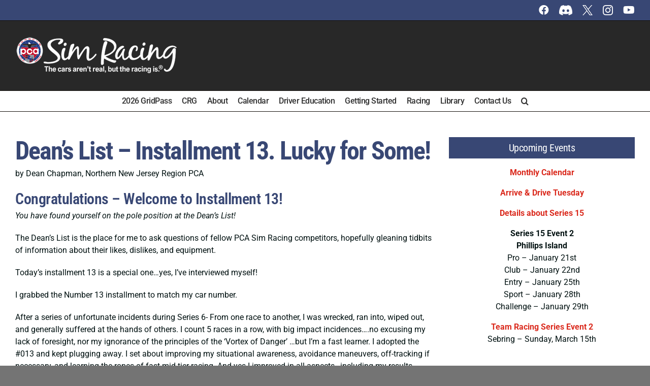

--- FILE ---
content_type: text/html; charset=UTF-8
request_url: https://pcasimracing.com/deans-list-installment-13-lucky-for-some/
body_size: 13441
content:
<!DOCTYPE html>
<html class="avada-html-layout-boxed avada-html-header-position-top avada-html-layout-framed avada-has-page-background-pattern" lang="en-US" prefix="og: http://ogp.me/ns# fb: http://ogp.me/ns/fb#">
<head>
	<meta http-equiv="X-UA-Compatible" content="IE=edge" />
	<meta http-equiv="Content-Type" content="text/html; charset=utf-8"/>
	<meta name="viewport" content="width=device-width, initial-scale=1" />
	<title>Dean&#8217;s List &#8211; Installment 13. Lucky for Some! &#8211; PCA Sim Racing</title>
<meta name='robots' content='max-image-preview:large' />
<link rel="alternate" type="application/rss+xml" title="PCA Sim Racing &raquo; Feed" href="https://pcasimracing.com/feed/" />
		
		
		
				<link rel="alternate" title="oEmbed (JSON)" type="application/json+oembed" href="https://pcasimracing.com/wp-json/oembed/1.0/embed?url=https%3A%2F%2Fpcasimracing.com%2Fdeans-list-installment-13-lucky-for-some%2F" />
<link rel="alternate" title="oEmbed (XML)" type="text/xml+oembed" href="https://pcasimracing.com/wp-json/oembed/1.0/embed?url=https%3A%2F%2Fpcasimracing.com%2Fdeans-list-installment-13-lucky-for-some%2F&#038;format=xml" />
					<meta name="description" content="by Dean Chapman, Northern New Jersey Region PCA
Congratulations - Welcome to Installment 13!
You have found yourself on the pole position at the Dean&#039;s List!

The Dean&#039;s List is the place for me to ask questions of fellow PCA Sim Racing competitors, hopefully gleaning tidbits of information about their likes, dislikes, and equipment.

Today&#039;s installment 13 is a"/>
				
		<meta property="og:locale" content="en_US"/>
		<meta property="og:type" content="article"/>
		<meta property="og:site_name" content="PCA Sim Racing"/>
		<meta property="og:title" content="  Dean&#8217;s List &#8211; Installment 13. Lucky for Some!"/>
				<meta property="og:description" content="by Dean Chapman, Northern New Jersey Region PCA
Congratulations - Welcome to Installment 13!
You have found yourself on the pole position at the Dean&#039;s List!

The Dean&#039;s List is the place for me to ask questions of fellow PCA Sim Racing competitors, hopefully gleaning tidbits of information about their likes, dislikes, and equipment.

Today&#039;s installment 13 is a"/>
				<meta property="og:url" content="https://pcasimracing.com/deans-list-installment-13-lucky-for-some/"/>
										<meta property="article:published_time" content="2022-01-16T05:56:11-05:00"/>
							<meta property="article:modified_time" content="2022-01-16T06:02:51-05:00"/>
								<meta name="author" content="pcasimracing"/>
								<meta property="og:image" content="https://pcasimracing.com/wp-content/uploads/2025/10/logo-master-white-75p.png"/>
		<meta property="og:image:width" content="320"/>
		<meta property="og:image:height" content="75"/>
		<meta property="og:image:type" content="image/png"/>
				<style id='wp-img-auto-sizes-contain-inline-css' type='text/css'>
img:is([sizes=auto i],[sizes^="auto," i]){contain-intrinsic-size:3000px 1500px}
/*# sourceURL=wp-img-auto-sizes-contain-inline-css */
</style>
<link rel='stylesheet' id='fusion-dynamic-css-css' href='https://pcasimracing.com/wp-content/uploads/fusion-styles/82d51c19a51b24940564383f633d866b.min.css?ver=3.14.2' type='text/css' media='all' />
<script type="text/javascript" src="https://pcasimracing.com/wp-includes/js/jquery/jquery.min.js?ver=3.7.1" id="jquery-core-js"></script>
<script type="text/javascript" src="https://pcasimracing.com/wp-includes/js/jquery/jquery-migrate.min.js?ver=3.4.1" id="jquery-migrate-js"></script>
<link rel="https://api.w.org/" href="https://pcasimracing.com/wp-json/" /><link rel="alternate" title="JSON" type="application/json" href="https://pcasimracing.com/wp-json/wp/v2/posts/6377" /><link rel="EditURI" type="application/rsd+xml" title="RSD" href="https://pcasimracing.com/xmlrpc.php?rsd" />
<link rel="canonical" href="https://pcasimracing.com/deans-list-installment-13-lucky-for-some/" />
<link rel="preload" href="https://pcasimracing.com/wp-content/themes/Avada/includes/lib/assets/fonts/icomoon/awb-icons.woff" as="font" type="font/woff" crossorigin><link rel="preload" href="//pcasimracing.com/wp-content/themes/Avada/includes/lib/assets/fonts/fontawesome/webfonts/fa-brands-400.woff2" as="font" type="font/woff2" crossorigin><link rel="preload" href="//pcasimracing.com/wp-content/themes/Avada/includes/lib/assets/fonts/fontawesome/webfonts/fa-regular-400.woff2" as="font" type="font/woff2" crossorigin><link rel="preload" href="//pcasimracing.com/wp-content/themes/Avada/includes/lib/assets/fonts/fontawesome/webfonts/fa-solid-900.woff2" as="font" type="font/woff2" crossorigin><link rel="preload" href="https://fonts.gstatic.com/s/roboto/v50/KFO7CnqEu92Fr1ME7kSn66aGLdTylUAMa3yUBA.woff2" as="font" type="font/woff2" crossorigin><link rel="preload" href="https://fonts.gstatic.com/s/robotocondensed/v31/ieVl2ZhZI2eCN5jzbjEETS9weq8-19K7DQ.woff2" as="font" type="font/woff2" crossorigin><style type="text/css" id="css-fb-visibility">@media screen and (max-width: 360px){.fusion-no-small-visibility{display:none !important;}body .sm-text-align-center{text-align:center !important;}body .sm-text-align-left{text-align:left !important;}body .sm-text-align-right{text-align:right !important;}body .sm-text-align-justify{text-align:justify !important;}body .sm-flex-align-center{justify-content:center !important;}body .sm-flex-align-flex-start{justify-content:flex-start !important;}body .sm-flex-align-flex-end{justify-content:flex-end !important;}body .sm-mx-auto{margin-left:auto !important;margin-right:auto !important;}body .sm-ml-auto{margin-left:auto !important;}body .sm-mr-auto{margin-right:auto !important;}body .fusion-absolute-position-small{position:absolute;width:100%;}.awb-sticky.awb-sticky-small{ position: sticky; top: var(--awb-sticky-offset,0); }}@media screen and (min-width: 361px) and (max-width: 1024px){.fusion-no-medium-visibility{display:none !important;}body .md-text-align-center{text-align:center !important;}body .md-text-align-left{text-align:left !important;}body .md-text-align-right{text-align:right !important;}body .md-text-align-justify{text-align:justify !important;}body .md-flex-align-center{justify-content:center !important;}body .md-flex-align-flex-start{justify-content:flex-start !important;}body .md-flex-align-flex-end{justify-content:flex-end !important;}body .md-mx-auto{margin-left:auto !important;margin-right:auto !important;}body .md-ml-auto{margin-left:auto !important;}body .md-mr-auto{margin-right:auto !important;}body .fusion-absolute-position-medium{position:absolute;width:100%;}.awb-sticky.awb-sticky-medium{ position: sticky; top: var(--awb-sticky-offset,0); }}@media screen and (min-width: 1025px){.fusion-no-large-visibility{display:none !important;}body .lg-text-align-center{text-align:center !important;}body .lg-text-align-left{text-align:left !important;}body .lg-text-align-right{text-align:right !important;}body .lg-text-align-justify{text-align:justify !important;}body .lg-flex-align-center{justify-content:center !important;}body .lg-flex-align-flex-start{justify-content:flex-start !important;}body .lg-flex-align-flex-end{justify-content:flex-end !important;}body .lg-mx-auto{margin-left:auto !important;margin-right:auto !important;}body .lg-ml-auto{margin-left:auto !important;}body .lg-mr-auto{margin-right:auto !important;}body .fusion-absolute-position-large{position:absolute;width:100%;}.awb-sticky.awb-sticky-large{ position: sticky; top: var(--awb-sticky-offset,0); }}</style><style type="text/css" id="custom-background-css">
body.custom-background { background-color: #ffffff; }
</style>
			<script type="text/javascript">
			var doc = document.documentElement;
			doc.setAttribute( 'data-useragent', navigator.userAgent );
		</script>
		<!-- Global site tag (gtag.js) - Google Analytics -->
<script async src="https://www.googletagmanager.com/gtag/js?id=UA-30100889-6"></script>
<script type="text/javascript">
    var _gaq = _gaq || [];
    _gaq.push(['_setAccount', 'UA-30100889-6']);
    _gaq.push(['_trackPageview']);
    (function ()
    {
        var ga = document.createElement('script'); ga.type = 'text/javascript'; ga.async = true;
        ga.src = ('https:' == document.location.protocol ? 'https://ssl' : 'http://www') + '.google-analytics.com/ga.js';
        var s = document.getElementsByTagName('script')[0]; s.parentNode.insertBefore(ga, s);
    })();
</script>
	<style id='global-styles-inline-css' type='text/css'>
:root{--wp--preset--aspect-ratio--square: 1;--wp--preset--aspect-ratio--4-3: 4/3;--wp--preset--aspect-ratio--3-4: 3/4;--wp--preset--aspect-ratio--3-2: 3/2;--wp--preset--aspect-ratio--2-3: 2/3;--wp--preset--aspect-ratio--16-9: 16/9;--wp--preset--aspect-ratio--9-16: 9/16;--wp--preset--color--black: #000000;--wp--preset--color--cyan-bluish-gray: #abb8c3;--wp--preset--color--white: #ffffff;--wp--preset--color--pale-pink: #f78da7;--wp--preset--color--vivid-red: #cf2e2e;--wp--preset--color--luminous-vivid-orange: #ff6900;--wp--preset--color--luminous-vivid-amber: #fcb900;--wp--preset--color--light-green-cyan: #7bdcb5;--wp--preset--color--vivid-green-cyan: #00d084;--wp--preset--color--pale-cyan-blue: #8ed1fc;--wp--preset--color--vivid-cyan-blue: #0693e3;--wp--preset--color--vivid-purple: #9b51e0;--wp--preset--color--awb-color-1: #ffffff;--wp--preset--color--awb-color-2: #fcfcfc;--wp--preset--color--awb-color-3: #747474;--wp--preset--color--awb-color-4: #da291c;--wp--preset--color--awb-color-5: #333333;--wp--preset--color--awb-color-6: #003087;--wp--preset--color--awb-color-7: #212934;--wp--preset--color--awb-color-8: #000000;--wp--preset--color--awb-color-custom-10: #65bc7b;--wp--preset--color--awb-color-custom-11: #f6f6f6;--wp--preset--color--awb-color-custom-12: #2b2b2b;--wp--preset--color--awb-color-custom-13: #e0dede;--wp--preset--color--awb-color-custom-14: #ebeaea;--wp--preset--color--awb-color-custom-15: #f9f9fb;--wp--preset--gradient--vivid-cyan-blue-to-vivid-purple: linear-gradient(135deg,rgb(6,147,227) 0%,rgb(155,81,224) 100%);--wp--preset--gradient--light-green-cyan-to-vivid-green-cyan: linear-gradient(135deg,rgb(122,220,180) 0%,rgb(0,208,130) 100%);--wp--preset--gradient--luminous-vivid-amber-to-luminous-vivid-orange: linear-gradient(135deg,rgb(252,185,0) 0%,rgb(255,105,0) 100%);--wp--preset--gradient--luminous-vivid-orange-to-vivid-red: linear-gradient(135deg,rgb(255,105,0) 0%,rgb(207,46,46) 100%);--wp--preset--gradient--very-light-gray-to-cyan-bluish-gray: linear-gradient(135deg,rgb(238,238,238) 0%,rgb(169,184,195) 100%);--wp--preset--gradient--cool-to-warm-spectrum: linear-gradient(135deg,rgb(74,234,220) 0%,rgb(151,120,209) 20%,rgb(207,42,186) 40%,rgb(238,44,130) 60%,rgb(251,105,98) 80%,rgb(254,248,76) 100%);--wp--preset--gradient--blush-light-purple: linear-gradient(135deg,rgb(255,206,236) 0%,rgb(152,150,240) 100%);--wp--preset--gradient--blush-bordeaux: linear-gradient(135deg,rgb(254,205,165) 0%,rgb(254,45,45) 50%,rgb(107,0,62) 100%);--wp--preset--gradient--luminous-dusk: linear-gradient(135deg,rgb(255,203,112) 0%,rgb(199,81,192) 50%,rgb(65,88,208) 100%);--wp--preset--gradient--pale-ocean: linear-gradient(135deg,rgb(255,245,203) 0%,rgb(182,227,212) 50%,rgb(51,167,181) 100%);--wp--preset--gradient--electric-grass: linear-gradient(135deg,rgb(202,248,128) 0%,rgb(113,206,126) 100%);--wp--preset--gradient--midnight: linear-gradient(135deg,rgb(2,3,129) 0%,rgb(40,116,252) 100%);--wp--preset--font-size--small: 12px;--wp--preset--font-size--medium: 20px;--wp--preset--font-size--large: 24px;--wp--preset--font-size--x-large: 42px;--wp--preset--font-size--normal: 16px;--wp--preset--font-size--xlarge: 32px;--wp--preset--font-size--huge: 48px;--wp--preset--spacing--20: 0.44rem;--wp--preset--spacing--30: 0.67rem;--wp--preset--spacing--40: 1rem;--wp--preset--spacing--50: 1.5rem;--wp--preset--spacing--60: 2.25rem;--wp--preset--spacing--70: 3.38rem;--wp--preset--spacing--80: 5.06rem;--wp--preset--shadow--natural: 6px 6px 9px rgba(0, 0, 0, 0.2);--wp--preset--shadow--deep: 12px 12px 50px rgba(0, 0, 0, 0.4);--wp--preset--shadow--sharp: 6px 6px 0px rgba(0, 0, 0, 0.2);--wp--preset--shadow--outlined: 6px 6px 0px -3px rgb(255, 255, 255), 6px 6px rgb(0, 0, 0);--wp--preset--shadow--crisp: 6px 6px 0px rgb(0, 0, 0);}:where(.is-layout-flex){gap: 0.5em;}:where(.is-layout-grid){gap: 0.5em;}body .is-layout-flex{display: flex;}.is-layout-flex{flex-wrap: wrap;align-items: center;}.is-layout-flex > :is(*, div){margin: 0;}body .is-layout-grid{display: grid;}.is-layout-grid > :is(*, div){margin: 0;}:where(.wp-block-columns.is-layout-flex){gap: 2em;}:where(.wp-block-columns.is-layout-grid){gap: 2em;}:where(.wp-block-post-template.is-layout-flex){gap: 1.25em;}:where(.wp-block-post-template.is-layout-grid){gap: 1.25em;}.has-black-color{color: var(--wp--preset--color--black) !important;}.has-cyan-bluish-gray-color{color: var(--wp--preset--color--cyan-bluish-gray) !important;}.has-white-color{color: var(--wp--preset--color--white) !important;}.has-pale-pink-color{color: var(--wp--preset--color--pale-pink) !important;}.has-vivid-red-color{color: var(--wp--preset--color--vivid-red) !important;}.has-luminous-vivid-orange-color{color: var(--wp--preset--color--luminous-vivid-orange) !important;}.has-luminous-vivid-amber-color{color: var(--wp--preset--color--luminous-vivid-amber) !important;}.has-light-green-cyan-color{color: var(--wp--preset--color--light-green-cyan) !important;}.has-vivid-green-cyan-color{color: var(--wp--preset--color--vivid-green-cyan) !important;}.has-pale-cyan-blue-color{color: var(--wp--preset--color--pale-cyan-blue) !important;}.has-vivid-cyan-blue-color{color: var(--wp--preset--color--vivid-cyan-blue) !important;}.has-vivid-purple-color{color: var(--wp--preset--color--vivid-purple) !important;}.has-black-background-color{background-color: var(--wp--preset--color--black) !important;}.has-cyan-bluish-gray-background-color{background-color: var(--wp--preset--color--cyan-bluish-gray) !important;}.has-white-background-color{background-color: var(--wp--preset--color--white) !important;}.has-pale-pink-background-color{background-color: var(--wp--preset--color--pale-pink) !important;}.has-vivid-red-background-color{background-color: var(--wp--preset--color--vivid-red) !important;}.has-luminous-vivid-orange-background-color{background-color: var(--wp--preset--color--luminous-vivid-orange) !important;}.has-luminous-vivid-amber-background-color{background-color: var(--wp--preset--color--luminous-vivid-amber) !important;}.has-light-green-cyan-background-color{background-color: var(--wp--preset--color--light-green-cyan) !important;}.has-vivid-green-cyan-background-color{background-color: var(--wp--preset--color--vivid-green-cyan) !important;}.has-pale-cyan-blue-background-color{background-color: var(--wp--preset--color--pale-cyan-blue) !important;}.has-vivid-cyan-blue-background-color{background-color: var(--wp--preset--color--vivid-cyan-blue) !important;}.has-vivid-purple-background-color{background-color: var(--wp--preset--color--vivid-purple) !important;}.has-black-border-color{border-color: var(--wp--preset--color--black) !important;}.has-cyan-bluish-gray-border-color{border-color: var(--wp--preset--color--cyan-bluish-gray) !important;}.has-white-border-color{border-color: var(--wp--preset--color--white) !important;}.has-pale-pink-border-color{border-color: var(--wp--preset--color--pale-pink) !important;}.has-vivid-red-border-color{border-color: var(--wp--preset--color--vivid-red) !important;}.has-luminous-vivid-orange-border-color{border-color: var(--wp--preset--color--luminous-vivid-orange) !important;}.has-luminous-vivid-amber-border-color{border-color: var(--wp--preset--color--luminous-vivid-amber) !important;}.has-light-green-cyan-border-color{border-color: var(--wp--preset--color--light-green-cyan) !important;}.has-vivid-green-cyan-border-color{border-color: var(--wp--preset--color--vivid-green-cyan) !important;}.has-pale-cyan-blue-border-color{border-color: var(--wp--preset--color--pale-cyan-blue) !important;}.has-vivid-cyan-blue-border-color{border-color: var(--wp--preset--color--vivid-cyan-blue) !important;}.has-vivid-purple-border-color{border-color: var(--wp--preset--color--vivid-purple) !important;}.has-vivid-cyan-blue-to-vivid-purple-gradient-background{background: var(--wp--preset--gradient--vivid-cyan-blue-to-vivid-purple) !important;}.has-light-green-cyan-to-vivid-green-cyan-gradient-background{background: var(--wp--preset--gradient--light-green-cyan-to-vivid-green-cyan) !important;}.has-luminous-vivid-amber-to-luminous-vivid-orange-gradient-background{background: var(--wp--preset--gradient--luminous-vivid-amber-to-luminous-vivid-orange) !important;}.has-luminous-vivid-orange-to-vivid-red-gradient-background{background: var(--wp--preset--gradient--luminous-vivid-orange-to-vivid-red) !important;}.has-very-light-gray-to-cyan-bluish-gray-gradient-background{background: var(--wp--preset--gradient--very-light-gray-to-cyan-bluish-gray) !important;}.has-cool-to-warm-spectrum-gradient-background{background: var(--wp--preset--gradient--cool-to-warm-spectrum) !important;}.has-blush-light-purple-gradient-background{background: var(--wp--preset--gradient--blush-light-purple) !important;}.has-blush-bordeaux-gradient-background{background: var(--wp--preset--gradient--blush-bordeaux) !important;}.has-luminous-dusk-gradient-background{background: var(--wp--preset--gradient--luminous-dusk) !important;}.has-pale-ocean-gradient-background{background: var(--wp--preset--gradient--pale-ocean) !important;}.has-electric-grass-gradient-background{background: var(--wp--preset--gradient--electric-grass) !important;}.has-midnight-gradient-background{background: var(--wp--preset--gradient--midnight) !important;}.has-small-font-size{font-size: var(--wp--preset--font-size--small) !important;}.has-medium-font-size{font-size: var(--wp--preset--font-size--medium) !important;}.has-large-font-size{font-size: var(--wp--preset--font-size--large) !important;}.has-x-large-font-size{font-size: var(--wp--preset--font-size--x-large) !important;}
/*# sourceURL=global-styles-inline-css */
</style>
</head>

<body data-rsssl=1 class="wp-singular post-template-default single single-post postid-6377 single-format-standard custom-background wp-theme-Avada wp-child-theme-Avada-Child-Theme has-sidebar fusion-image-hovers fusion-pagination-sizing fusion-button_type-3d fusion-button_span-no fusion-button_gradient-linear avada-image-rollover-circle-yes avada-image-rollover-yes avada-image-rollover-direction-left fusion-has-button-gradient fusion-body ltr fusion-sticky-header no-mobile-sticky-header no-mobile-slidingbar fusion-disable-outline fusion-sub-menu-slide mobile-logo-pos-left layout-boxed-mode avada-has-boxed-modal-shadow-medium layout-scroll-offset-framed avada-has-zero-margin-offset-top fusion-top-header menu-text-align-center mobile-menu-design-classic fusion-hide-pagination-text fusion-header-layout-v5 avada-responsive avada-footer-fx-none avada-menu-highlight-style-textcolor fusion-search-form-classic fusion-main-menu-search-dropdown fusion-avatar-square avada-dropdown-styles avada-blog-layout-large avada-blog-archive-layout-large avada-header-shadow-no avada-menu-icon-position-left avada-has-mainmenu-dropdown-divider avada-has-mobile-menu-search avada-has-main-nav-search-icon avada-has-titlebar-hide avada-has-pagination-width_height avada-flyout-menu-direction-fade avada-ec-views-v1" data-awb-post-id="6377">
		<a class="skip-link screen-reader-text" href="#content">Skip to content</a>

	<div id="boxed-wrapper">
									<div class="fusion-sides-frame"></div>
					
		<div id="wrapper" class="fusion-wrapper">
			<div id="home" style="position:relative;top:-1px;"></div>
							
					
			<header class="fusion-header-wrapper">
				<div class="fusion-header-v5 fusion-logo-alignment fusion-logo-left fusion-sticky-menu- fusion-sticky-logo-1 fusion-mobile-logo-1 fusion-sticky-menu-only fusion-header-menu-align-center fusion-mobile-menu-design-classic">
					
<div class="fusion-secondary-header">
	<div class="fusion-row">
							<div class="fusion-alignright">
				<div class="fusion-social-links-header"><div class="fusion-social-networks"><div class="fusion-social-networks-wrapper"><a  class="awb-custom-icon fusion-social-network-icon fusion-tooltip fa-facebook fab" style="position:relative;" data-placement="bottom" data-title="Facebook" data-toggle="tooltip" title="Facebook" href="https://www.facebook.com/pcasimracing" target="_blank" rel="noopener noreferrer nofollow"><span class="screen-reader-text">Facebook</span></a><a  class="awb-custom-image custom fusion-social-network-icon fusion-tooltip fusion-custom awb-icon-custom" style="position:relative;" data-placement="bottom" data-title="Discord" data-toggle="tooltip" title="Discord" href="https://pcasimracing.com/joining-our-discord-server/" target="_blank" rel="noopener noreferrer nofollow"><span class="screen-reader-text">Discord</span><img src="https://pcasimracing.com/wp-content/uploads/2025/09/Discord.png" style="width:auto;" alt="Discord" /></a><a  class="awb-custom-image custom fusion-social-network-icon fusion-tooltip fusion-custom awb-icon-custom" style="position:relative;" data-placement="bottom" data-title="X" data-toggle="tooltip" title="X" href="https://x.com/pcasimracing" target="_blank" rel="noopener noreferrer nofollow"><span class="screen-reader-text">X</span><img src="https://pcasimracing.com/wp-content/uploads/2025/09/logo-white.png" style="width:auto;" alt="X" /></a><a  class="awb-custom-image custom fusion-social-network-icon fusion-tooltip fusion-custom awb-icon-custom" style="position:relative;" data-placement="bottom" data-title="Instagram" data-toggle="tooltip" title="Instagram" href="https://instagram.com/pcasimracing" target="_blank" rel="noopener noreferrer nofollow"><span class="screen-reader-text">Instagram</span><img src="https://pcasimracing.com/wp-content/uploads/2025/09/Instagram_Glyph_White-scaled.png" style="width:auto;" alt="Instagram" /></a><a  class="awb-custom-icon fusion-social-network-icon fusion-tooltip fa-youtube fab" style="position:relative;" data-placement="bottom" data-title="YouTube" data-toggle="tooltip" title="YouTube" href="https://www.youtube.com/channel/UCLdNKqGnMChzdobPqYdkF0Q" target="_blank" rel="noopener noreferrer nofollow"><span class="screen-reader-text">YouTube</span></a></div></div></div>			</div>
			</div>
</div>
<div class="fusion-header-sticky-height"></div>
<div class="fusion-sticky-header-wrapper"> <!-- start fusion sticky header wrapper -->
	<div class="fusion-header">
		<div class="fusion-row">
							<div class="fusion-logo" data-margin-top="31px" data-margin-bottom="31px" data-margin-left="0px" data-margin-right="0px">
			<a class="fusion-logo-link"  href="https://pcasimracing.com/" >

						<!-- standard logo -->
			<img src="https://pcasimracing.com/wp-content/uploads/2025/10/logo-master-white-75p.png" srcset="https://pcasimracing.com/wp-content/uploads/2025/10/logo-master-white-75p.png 1x" width="320" height="75" alt="PCA Sim Racing Logo" data-retina_logo_url="" class="fusion-standard-logo" />

											<!-- mobile logo -->
				<img src="https://pcasimracing.com/wp-content/uploads/2025/10/logo-master-white-75p.png" srcset="https://pcasimracing.com/wp-content/uploads/2025/10/logo-master-white-75p.png 1x" width="320" height="75" alt="PCA Sim Racing Logo" data-retina_logo_url="" class="fusion-mobile-logo" />
			
					</a>
		</div>
										
					</div>
	</div>
	<div class="fusion-secondary-main-menu">
		<div class="fusion-row">
			<nav class="fusion-main-menu" aria-label="Main Menu"><ul id="menu-main" class="fusion-menu"><li  id="menu-item-15640"  class="menu-item menu-item-type-custom menu-item-object-custom menu-item-15640"  data-item-id="15640"><a  href="https://pcasimracing.com/downloads/admin/2026-Grid-Pass.pdf" class="fusion-textcolor-highlight"><span class="menu-text">2026 GridPass</span></a></li><li  id="menu-item-16049"  class="menu-item menu-item-type-post_type menu-item-object-post menu-item-16049"  data-item-id="16049"><a  href="https://pcasimracing.com/2026-crg-introduction/" class="fusion-textcolor-highlight"><span class="menu-text">CRG</span></a></li><li  id="menu-item-15533"  class="menu-item menu-item-type-custom menu-item-object-custom menu-item-has-children menu-item-15533 fusion-dropdown-menu"  data-item-id="15533"><a  href="#" class="fusion-textcolor-highlight"><span class="menu-text">About</span></a><ul class="sub-menu"><li  id="menu-item-15518"  class="menu-item menu-item-type-post_type menu-item-object-page menu-item-15518 fusion-dropdown-submenu" ><a  href="https://pcasimracing.com/history/" class="fusion-textcolor-highlight"><span>History</span></a></li><li  id="menu-item-15531"  class="menu-item menu-item-type-post_type menu-item-object-page menu-item-15531 fusion-dropdown-submenu" ><a  href="https://pcasimracing.com/what-is-pca-sim-racing/" class="fusion-textcolor-highlight"><span>What is PCA Sim Racing?</span></a></li></ul></li><li  id="menu-item-13816"  class="menu-item menu-item-type-custom menu-item-object-custom menu-item-13816"  data-item-id="13816"><a  href="https://pcasimracing.com/calendar" class="fusion-textcolor-highlight"><span class="menu-text">Calendar</span></a></li><li  id="menu-item-15534"  class="menu-item menu-item-type-custom menu-item-object-custom menu-item-has-children menu-item-15534 fusion-dropdown-menu"  data-item-id="15534"><a  href="#" class="fusion-textcolor-highlight"><span class="menu-text">Driver Education</span></a><ul class="sub-menu"><li  id="menu-item-15539"  class="menu-item menu-item-type-post_type menu-item-object-post menu-item-15539 fusion-dropdown-submenu" ><a  href="https://pcasimracing.com/what-is-ede/" class="fusion-textcolor-highlight"><span>What is eDE?</span></a></li><li  id="menu-item-15543"  class="menu-item menu-item-type-post_type menu-item-object-post menu-item-15543 fusion-dropdown-submenu" ><a  href="https://pcasimracing.com/ede-sessions/" class="fusion-textcolor-highlight"><span>eDE Sessions</span></a></li><li  id="menu-item-15558"  class="menu-item menu-item-type-post_type menu-item-object-post menu-item-15558 fusion-dropdown-submenu" ><a  href="https://pcasimracing.com/chriss-classroom/" class="fusion-textcolor-highlight"><span>eDE Chris’s Classroom</span></a></li><li  id="menu-item-15554"  class="menu-item menu-item-type-post_type menu-item-object-post menu-item-15554 fusion-dropdown-submenu" ><a  href="https://pcasimracing.com/ede-coaching/" class="fusion-textcolor-highlight"><span>eDE Personal Coaching</span></a></li></ul></li><li  id="menu-item-15561"  class="menu-item menu-item-type-custom menu-item-object-custom menu-item-has-children menu-item-15561 fusion-dropdown-menu"  data-item-id="15561"><a  href="#" class="fusion-textcolor-highlight"><span class="menu-text">Getting Started</span></a><ul class="sub-menu"><li  id="menu-item-15562"  class="menu-item menu-item-type-post_type menu-item-object-post menu-item-15562 fusion-dropdown-submenu" ><a  href="https://pcasimracing.com/getting-started/" class="fusion-textcolor-highlight"><span>Getting Started</span></a></li><li  id="menu-item-15563"  class="menu-item menu-item-type-post_type menu-item-object-post menu-item-15563 fusion-dropdown-submenu" ><a  href="https://pcasimracing.com/how-to-proceed-step-by-step/" class="fusion-textcolor-highlight"><span>How to Proceed Step-by-Step</span></a></li><li  id="menu-item-15532"  class="menu-item menu-item-type-post_type menu-item-object-page menu-item-15532 fusion-dropdown-submenu" ><a  href="https://pcasimracing.com/leagues/" class="fusion-textcolor-highlight"><span>Leagues</span></a></li><li  id="menu-item-15565"  class="menu-item menu-item-type-post_type menu-item-object-page menu-item-15565 fusion-dropdown-submenu" ><a  href="https://pcasimracing.com/joining-our-discord-server/" class="fusion-textcolor-highlight"><span>Our Discord Server</span></a></li></ul></li><li  id="menu-item-15559"  class="menu-item menu-item-type-custom menu-item-object-custom menu-item-has-children menu-item-15559 fusion-dropdown-menu"  data-item-id="15559"><a  href="#" class="fusion-textcolor-highlight"><span class="menu-text">Racing</span></a><ul class="sub-menu"><li  id="menu-item-15568"  class="menu-item menu-item-type-post_type menu-item-object-page menu-item-15568 fusion-dropdown-submenu" ><a  href="https://pcasimracing.com/aad/" class="fusion-textcolor-highlight"><span>Arrive &#038; Drive Racing</span></a></li><li  id="menu-item-15572"  class="menu-item menu-item-type-post_type menu-item-object-page menu-item-15572 fusion-dropdown-submenu" ><a  href="https://pcasimracing.com/entry-class-racing/" class="fusion-textcolor-highlight"><span>Entry Class Racing</span></a></li><li  id="menu-item-15570"  class="menu-item menu-item-type-post_type menu-item-object-post menu-item-15570 fusion-dropdown-submenu" ><a  href="https://pcasimracing.com/racing-series/" class="fusion-textcolor-highlight"><span>Series Racing</span></a></li><li  id="menu-item-15580"  class="menu-item menu-item-type-post_type menu-item-object-page menu-item-15580 fusion-dropdown-submenu" ><a  href="https://pcasimracing.com/summer-tour-racing/" class="fusion-textcolor-highlight"><span>Summer Tour Racing</span></a></li><li  id="menu-item-15724"  class="menu-item menu-item-type-custom menu-item-object-custom menu-item-has-children menu-item-15724 fusion-dropdown-submenu" ><a  href="#" class="fusion-textcolor-highlight"><span>Team Racing</span></a><ul class="sub-menu"><li  id="menu-item-15718"  class="menu-item menu-item-type-post_type menu-item-object-post menu-item-15718" ><a  href="https://pcasimracing.com/sees/" class="fusion-textcolor-highlight"><span>Special Events Series</span></a></li><li  id="menu-item-15566"  class="menu-item menu-item-type-post_type menu-item-object-post menu-item-15566" ><a  href="https://pcasimracing.com/teamracing/" class="fusion-textcolor-highlight"><span>Team Racing Series</span></a></li></ul></li><li  id="menu-item-15581"  class="menu-item menu-item-type-custom menu-item-object-custom menu-item-has-children menu-item-15581 fusion-dropdown-submenu" ><a  href="#" class="fusion-textcolor-highlight"><span>Zone Group Racing</span></a><ul class="sub-menu"><li  id="menu-item-15577"  class="menu-item menu-item-type-post_type menu-item-object-post menu-item-15577" ><a  href="https://pcasimracing.com/zone-group-racing/" class="fusion-textcolor-highlight"><span>Zone Group Racing</span></a></li></ul></li></ul></li><li  id="menu-item-15583"  class="menu-item menu-item-type-custom menu-item-object-custom menu-item-has-children menu-item-15583 fusion-dropdown-menu"  data-item-id="15583"><a  href="#" class="fusion-textcolor-highlight"><span class="menu-text">Library</span></a><ul class="sub-menu"><li  id="menu-item-15584"  class="menu-item menu-item-type-post_type menu-item-object-post menu-item-15584 fusion-dropdown-submenu" ><a  href="https://pcasimracing.com/reference-library/" class="fusion-textcolor-highlight"><span>Reference</span></a></li></ul></li><li  id="menu-item-15593"  class="menu-item menu-item-type-custom menu-item-object-custom menu-item-has-children menu-item-15593 fusion-dropdown-menu"  data-item-id="15593"><a  href="#" class="fusion-textcolor-highlight"><span class="menu-text">Contact Us</span></a><ul class="sub-menu"><li  id="menu-item-15595"  class="menu-item menu-item-type-post_type menu-item-object-page menu-item-15595 fusion-dropdown-submenu" ><a  href="https://pcasimracing.com/contact-us-form/" class="fusion-textcolor-highlight"><span>Contact Us Form</span></a></li><li  id="menu-item-15590"  class="menu-item menu-item-type-post_type menu-item-object-post menu-item-15590 fusion-dropdown-submenu" ><a  href="https://pcasimracing.com/2026-steering-committee/" class="fusion-textcolor-highlight"><span>2026 Steering Committee</span></a></li></ul></li><li class="fusion-custom-menu-item fusion-main-menu-search"><a class="fusion-main-menu-icon" href="#" aria-label="Search" data-title="Search" title="Search" role="button" aria-expanded="false"></a><div class="fusion-custom-menu-item-contents">		<form role="search" class="searchform fusion-search-form  fusion-search-form-classic" method="get" action="https://pcasimracing.com/">
			<div class="fusion-search-form-content">

				
				<div class="fusion-search-field search-field">
					<label><span class="screen-reader-text">Search for:</span>
													<input type="search" value="" name="s" class="s" placeholder="Search..." required aria-required="true" aria-label="Search..."/>
											</label>
				</div>
				<div class="fusion-search-button search-button">
					<input type="submit" class="fusion-search-submit searchsubmit" aria-label="Search" value="&#xf002;" />
									</div>

				
			</div>


			
		</form>
		</div></li></ul></nav>
<nav class="fusion-mobile-nav-holder fusion-mobile-menu-text-align-left" aria-label="Main Menu Mobile"></nav>

			
<div class="fusion-clearfix"></div>
<div class="fusion-mobile-menu-search">
			<form role="search" class="searchform fusion-search-form  fusion-search-form-classic" method="get" action="https://pcasimracing.com/">
			<div class="fusion-search-form-content">

				
				<div class="fusion-search-field search-field">
					<label><span class="screen-reader-text">Search for:</span>
													<input type="search" value="" name="s" class="s" placeholder="Search..." required aria-required="true" aria-label="Search..."/>
											</label>
				</div>
				<div class="fusion-search-button search-button">
					<input type="submit" class="fusion-search-submit searchsubmit" aria-label="Search" value="&#xf002;" />
									</div>

				
			</div>


			
		</form>
		</div>
		</div>
	</div>
</div> <!-- end fusion sticky header wrapper -->
				</div>
				<div class="fusion-clearfix"></div>
			</header>
								
							<div id="sliders-container" class="fusion-slider-visibility">
					</div>
				
					
							
			
						<main id="main" class="clearfix ">
				<div class="fusion-row" style="">

<section id="content" style="float: left;">
	
					<article id="post-6377" class="post post-6377 type-post status-publish format-standard hentry category-deanslist">
						
									
															<h1 class="fusion-post-title">Dean&#8217;s List &#8211; Installment 13. Lucky for Some!</h1>										<div class="post-content">
				<p>by Dean Chapman, Northern New Jersey Region PCA</p>
<h3>Congratulations &#8211; Welcome to Installment 13!</h3>
<p><em>You have found yourself on the pole position at the Dean&#8217;s List!</em></p>
<p>The Dean&#8217;s List is the place for me to ask questions of fellow PCA Sim Racing competitors, hopefully gleaning tidbits of information about their likes, dislikes, and equipment.</p>
<p>Today&#8217;s installment 13 is a special one&#8230;yes, I&#8217;ve interviewed myself!</p>
<p>I grabbed the Number 13 installment to match my car number.</p>
<p>After a series of unfortunate incidents during Series 6- From one race to another, I was wrecked, ran into, wiped out, and generally suffered at the hands of others. I count 5 races in a row, with big impact incidences&#8230;.no excusing my lack of foresight, nor my ignorance of the principles of the &#8216;Vortex of Danger&#8217; &#8230;but I&#8217;m a fast learner. I adopted the #013 and kept plugging away. I set about improving my situational awareness, avoidance maneuvers, off-tracking if necessary, and learning the ropes of fast mid-tier racing. And yes I improved in all aspects&#8230;including my results.</p>
<p><strong>so let me tell you some more;</strong></p>
<p>Dean Chapman, Zone 1 NNJR, 911 992 4S</p>
<p>here&#8217;s the real deal.</p>
<p><img fetchpriority="high" decoding="async" class="lazyload aligncenter size-medium wp-image-6387" src="https://pcasimracing.com/wp-content/uploads/2022/01/992.-512x306.png" data-orig-src="https://pcasimracing.com/wp-content/uploads/2022/01/992.-512x306.png" alt="" width="512" height="306" srcset="data:image/svg+xml,%3Csvg%20xmlns%3D%27http%3A%2F%2Fwww.w3.org%2F2000%2Fsvg%27%20width%3D%27512%27%20height%3D%27306%27%20viewBox%3D%270%200%20512%20306%27%3E%3Crect%20width%3D%27512%27%20height%3D%27306%27%20fill-opacity%3D%220%22%2F%3E%3C%2Fsvg%3E" data-srcset="https://pcasimracing.com/wp-content/uploads/2022/01/992.-200x120.png 200w, https://pcasimracing.com/wp-content/uploads/2022/01/992.-400x239.png 400w, https://pcasimracing.com/wp-content/uploads/2022/01/992.-512x306.png 512w, https://pcasimracing.com/wp-content/uploads/2022/01/992.-600x359.png 600w, https://pcasimracing.com/wp-content/uploads/2022/01/992.-768x460.png 768w, https://pcasimracing.com/wp-content/uploads/2022/01/992.-800x479.png 800w, https://pcasimracing.com/wp-content/uploads/2022/01/992.-1024x613.png 1024w, https://pcasimracing.com/wp-content/uploads/2022/01/992.-1200x718.png 1200w, https://pcasimracing.com/wp-content/uploads/2022/01/992.-1536x919.png 1536w" data-sizes="auto" data-orig-sizes="(max-width: 512px) 100vw, 512px" /> and here&#8217;s the GT3 in &#8216;warning&#8217; yellow color,<br />
replete with Black Cat and #13!<img decoding="async" class="lazyload aligncenter size-medium wp-image-6388" src="https://pcasimracing.com/wp-content/uploads/2022/01/13sideyellow-512x196.jpg" data-orig-src="https://pcasimracing.com/wp-content/uploads/2022/01/13sideyellow-512x196.jpg" alt="" width="512" height="196" srcset="data:image/svg+xml,%3Csvg%20xmlns%3D%27http%3A%2F%2Fwww.w3.org%2F2000%2Fsvg%27%20width%3D%27512%27%20height%3D%27196%27%20viewBox%3D%270%200%20512%20196%27%3E%3Crect%20width%3D%27512%27%20height%3D%27196%27%20fill-opacity%3D%220%22%2F%3E%3C%2Fsvg%3E" data-srcset="https://pcasimracing.com/wp-content/uploads/2022/01/13sideyellow-200x77.jpg 200w, https://pcasimracing.com/wp-content/uploads/2022/01/13sideyellow-400x153.jpg 400w, https://pcasimracing.com/wp-content/uploads/2022/01/13sideyellow-512x196.jpg 512w, https://pcasimracing.com/wp-content/uploads/2022/01/13sideyellow-600x230.jpg 600w, https://pcasimracing.com/wp-content/uploads/2022/01/13sideyellow-768x295.jpg 768w, https://pcasimracing.com/wp-content/uploads/2022/01/13sideyellow-800x307.jpg 800w, https://pcasimracing.com/wp-content/uploads/2022/01/13sideyellow.jpg 837w" data-sizes="auto" data-orig-sizes="(max-width: 512px) 100vw, 512px" /></p>
<p><em>And now, the questions!</em></p>
<hr />
<h3>&#8220;What is your favorite car-specific movie or documentary?&#8221;</h3>
<p><em><strong>Dean Chapman</strong></em>, <em>“Documentary: I gorged on the Road to LeMans on YouTube. Features Michael Fassbender (Magnetron fame Avengers). He learns to compete as an amateur RSR driver along with his two Pro ‘instructors’. Fascinating and not unlike the experiences and lessons we learn in the SIM world.</em></p>
<p><em>MOVIE; I learned a lot from Talladega Nights. Especially what’s necessary to conquer fears and getting back in the car…tame the cougar!!!!</em></p>
<p><em>And growing up this was the BEST…Whacky Races.&#8221;</em></p>
<hr />
<h3>&#8220;What is your favorite movie with a car featured? (i.e action scenes: James Bond, Baby Driver, 6 Underground, Mission Impossible, Bullitt, etc.)&#8221;</h3>
<p><em><strong>Dean Chapman</strong></em>, <em>“I still remember Bullit&#8217;s car chase and I’m a huge Steve McQueen fan, but the minis in the original Italian Job were out of this world…I so desperately wanted a mini cooper</em><em>.&#8221;</em></p>
<hr />
<h3>&#8220;What equipment do you use for your Rig? (Be as specific or brief as you like)&#8221;</h3>
<p><em><strong>Dean Chapman</strong></em>, <em>“80/20 frame/Sparco seat/ Fanatec Podium wheelbase, HK sprint pedals, and the latest big investment..Index VR headset</em><em>.&#8221;</em></p>
<p>&nbsp;</p>
<hr />
<h3>&#8220;If you could, what Car would you like to drive? (Any era, any value)&#8221;</h3>
<p><em><strong>Dean Chapman</strong></em>, <em>“Ford Escort MK1 Mexico / or RS2000 version…but it must have racing stripes!.&#8221;</em></p>
<p><img decoding="async" class="lazyload aligncenter size-medium wp-image-6389" src="https://pcasimracing.com/wp-content/uploads/2022/01/mexico-512x304.png" data-orig-src="https://pcasimracing.com/wp-content/uploads/2022/01/mexico-512x304.png" alt="" width="512" height="304" srcset="data:image/svg+xml,%3Csvg%20xmlns%3D%27http%3A%2F%2Fwww.w3.org%2F2000%2Fsvg%27%20width%3D%27512%27%20height%3D%27304%27%20viewBox%3D%270%200%20512%20304%27%3E%3Crect%20width%3D%27512%27%20height%3D%27304%27%20fill-opacity%3D%220%22%2F%3E%3C%2Fsvg%3E" data-srcset="https://pcasimracing.com/wp-content/uploads/2022/01/mexico-200x119.png 200w, https://pcasimracing.com/wp-content/uploads/2022/01/mexico-400x238.png 400w, https://pcasimracing.com/wp-content/uploads/2022/01/mexico-512x304.png 512w, https://pcasimracing.com/wp-content/uploads/2022/01/mexico-600x357.png 600w, https://pcasimracing.com/wp-content/uploads/2022/01/mexico-768x457.png 768w, https://pcasimracing.com/wp-content/uploads/2022/01/mexico-800x476.png 800w, https://pcasimracing.com/wp-content/uploads/2022/01/mexico-1024x609.png 1024w, https://pcasimracing.com/wp-content/uploads/2022/01/mexico-1200x714.png 1200w, https://pcasimracing.com/wp-content/uploads/2022/01/mexico-1536x913.png 1536w, https://pcasimracing.com/wp-content/uploads/2022/01/mexico.png 1638w" data-sizes="auto" data-orig-sizes="(max-width: 512px) 100vw, 512px" /></p>
<hr />
<h3>&#8220;What’s your favorite non-Porsche iRacing car?&#8221;</h3>
<p><em><strong>Dean Chapman</strong></em>, <em>“I have yet to try any others, well, except the MX5, which is a hoot once you know what you’re doing, But when I started, it was a dog&#8217;s dinner.&#8221;</em></p>
<hr />
<h3>&#8220;What’s your favorite Porsche iRacing car?&#8221;</h3>
<p><em><strong>Dean Chapman</strong></em>, <em>“</em>I Love the RUF…it races well, however, it was a little too flimsy if mistreated<br />
Stepping up, it’s the all-new 911GT3R.<em>&#8220;</em></p>
<hr />
<h3>&#8220;Do you have a favorite iRacing circuit?&#8221;</h3>
<p><em><strong>Dean Chapman</strong></em>, <em>“</em><em>Nordschlieffe is one hell of a buzz! Normal tracks on the other hand…Brands Hatch has enough danger to keep me interested.&#8221;</em></p>
<hr />
<h3>&#8220;Shoes, socks, or slippers when you drive your rig?&#8221;</h3>
<p><em><strong>Dean Chapman</strong></em>, <em>“</em><em>socks</em><em>.&#8221;</em></p>
<hr />
<h3>&#8220;Gloves (what brand?), au-natural, or …mittens??  when you drive your rig??&#8221;</h3>
<p><em><strong>Dean Chapman</strong></em>, <em>“</em><em>some old mtb gloves</em><em>.&#8221;</em></p>
<hr />
<h3>&#8220;How long have you SIM raced?&#8221;</h3>
<p><em><strong>Dean Chapman</strong></em>, <em>“</em><em>I started in the pandemics of April 2019</em><em>.&#8221;</em></p>
<hr />
<h3>&#8220;Is there another SIM car race platform you’ve tried? (Like?)&#8221;</h3>
<p><em><strong>Dean Chapman</strong></em>, <em>“Never tried another.&#8221;</em></p>
<hr />
<h3>&#8220;What are your most used Steering Wheel Hot Keys (mapped buttons)?&#8221;</h3>
<p><em><strong>Dean Chapman</strong></em>, <em>“Last year- TOW!</em><br />
<em>This Year – I found the button to scroll dash info on the Pcars…quality/Race 1 and Race 2. And of course Relative.&#8221;</em></p>
<hr />
<h3>&#8220;Do you follow any Car related websites? Blogs? YouTube Channels / Twitch? Etc..please share with us.&#8221;</h3>
<p><em><strong>Dean Chapman</strong></em>, <em>“I like the F1 and IMSA Apps and have just downloaded the REVS (museum app) for some great photo ogling.</em><br />
<em>On YouTube; Driver61, Boosted Media, Matt Malone, and hours of Mecum Auctions …I want a car collection!.&#8221;</em></p>
<hr />
<h3>&#8220;What’s your favorite tipple (drink)?&#8221;</h3>
<p><em><strong>Dean Chapman</strong></em>, <em>“My go-to is a V and T. But after race nights I like a whiskey.&#8221;</em></p>
<hr />
<h3>&#8220;Given a few hours locked away, what would you prefer to watch…&#8221;</h3>
<p><em><strong>Dean Chapman</strong></em>, <em>“I was brought up on Rally car races-WRC- but sadly they’re not shown here.</em><br />
<em>Otherwise Formula 1 and any Porsche racing events, especially the Porsche Cup races.</em><br />
<em>(TBH anything involving fast cars/speed/jeopardy/cars/skill/adrenaline/cars).&#8221;</em></p>
<hr />
<h3>&#8220;Does SIM racing ’scratch your itch’ for car racing? or would you always prefer to race in real life?&#8221;</h3>
<p><em><strong>Dean Chapman</strong></em>, <em>“</em>Yes, absolutely it scratches the itch.<br />
IRL I ran some autocross then tried a few track days. I loved it! However, as I qualified to run on my own I shredded some expensive tires. Unfortunately, the realization was that it wasn’t going to be in my budget to take the car out regularly enough to satiate my need for speed!<em>.&#8221;</em></p>
<hr />
<h3>&#8220;If you were the boss at iRacing command, what new feature, improvement, race category or class would you make?&#8221;</h3>
<p><em><strong>Dean Chapman</strong></em>, <em>“I&#8217;d suggest at the beginner level ;</em></p>
<ol>
<li><em>An online class session with q and a’s like a driving test…once passed</em></li>
<li><em>I’d have drivers run on their own until they set some ‘realistic’ track times.</em></li>
<li><em>Then once qualified, Allow the racers to join races-real drivers and AI bots.</em></li>
<li><em>More class time in parallel</em></li>
<li><em>if you rack up X amount of incidents over Y amount of events, I’d throw the driver back into the ‘driving school’ classes again.</em></li>
</ol>
<p><em>I say this since I witnessed firsthand the madness and mayhem of Rookie class and it is VERY off-putting.</em></p>
<p><em>Maybe also apply something like this at all Category levels so as you are moved up you’d be learning more.</em></p>
<p><em>I’d have iRacing improve the BRAKE lights of the cars, they are so dim as to be worthless and unrealistic at the moment (esp on the Pcars).&#8221;</em></p>
<hr />
<h3>&#8220;If you were the boss at PCA SIM racing HQ, what new feature, improvement, race category or class would you make?&#8221;</h3>
<p><em><strong>Dean Chapman</strong></em>,<br />
&#8220;1. I&#8217;d like to see a small series of events with all the Pcars running together (inc the 919!) A Porsche extravaganza.<br />
2. More stringent penalties on race days.<br />
3. A sponsored race team – have our top PRO guys ‘sponsored’ and compete in and against some of the e-performance race teams- even if it was just one or two events per year.<br />
4 . Invite the BMW/Ferrari/Corvette etc SIM racer owners clubs to a challenge.<br />
5. PCA SIM negotiates some % discount on equipment from one of the big retailers /SIM / computer chip / hardware companies.&#8221;</p>
<p>Thank You, for your time and I look forward to receiving any feedback or comments on the next questions, driver recommendations, etc for this Dean&#8217;s List section!</p>
<p>Don&#8217;t forget to check out the Tip Jar for more wisdom and general SIM racing good practice &#8230;</p>
<hr />
<h3><a href="https://pcasimracing.com/category/deanslist/">Read other Dean&#8217;s List Installments here!</a></h3>
<p>&nbsp;</p>
<p>&nbsp;</p>
							</div>

												<div class="fusion-meta-info"><div class="fusion-meta-info-wrapper"><span>January 16th, 2022</span><span class="fusion-inline-sep">|</span>Categories: <a href="https://pcasimracing.com/category/deanslist/" rel="category tag">deanslist</a><span class="fusion-inline-sep">|</span></div></div>																								
																	</article>
	</section>
<aside id="sidebar" class="sidebar fusion-widget-area fusion-content-widget-area fusion-sidebar-right fusion-blogsidebar" style="float: right;" data="">
											
					<style type="text/css" data-id="text-14">@media (max-width: 360px){#text-14{text-align:center !important;}}</style><section id="text-14" class="fusion-widget-mobile-align-center fusion-widget-align-center widget widget_text" style="border-style: solid;text-align: center;border-color:transparent;border-width:0px;"><div class="heading"><h4 class="widget-title">Upcoming Events</h4></div>			<div class="textwidget"><p><a href="https://pcasimracing.com/calendar/"><strong>Monthly Calendar</strong></a></p>
<p><strong><a href="https://pcasimracing.com/aad/">Arrive &amp; Drive Tuesday</a></strong></p>
<p><strong><a href="https://pcasimracing.com/series-15/">Details about Series 15</a></strong></p>
<p><strong>Series 15 Event 2<br />
Phillips Island</strong><br />
Pro &#8211; January 21st<br />
Club &#8211; January 22nd<br />
Entry &#8211; January 25th<br />
Sport &#8211; January 28th<br />
Challenge &#8211; January 29th</p>
<p><a href="https://pcasimracing.com/2026-team-endurance-series-trs/"><strong>Team Racing Series Event 2</strong></a><br />
Sebring &#8211; Sunday, March 15th</p>
</div>
		</section><style type="text/css" data-id="text-81">@media (max-width: 360px){#text-81{text-align:center !important;}}</style><section id="text-81" class="fusion-widget-mobile-align-center fusion-widget-align-center widget widget_text" style="border-style: solid;text-align: center;border-color:transparent;border-width:0px;"><div class="heading"><h4 class="widget-title">Race Replay</h4></div>			<div class="textwidget"><p><a href="https://www.youtube.com/watch?v=36gz4H0qKCU" target="_blank" rel="noopener"><img decoding="async" class="aligncenter wp-image-16167 size-large" src="https://pcasimracing.com/wp-content/uploads/2026/01/Event1_thumbnail-1024x576.jpg" alt="2026 TRS Event 1" width="1024" height="576" srcset="https://pcasimracing.com/wp-content/uploads/2026/01/Event1_thumbnail-512x288.jpg 512w, https://pcasimracing.com/wp-content/uploads/2026/01/Event1_thumbnail-768x432.jpg 768w, https://pcasimracing.com/wp-content/uploads/2026/01/Event1_thumbnail-1024x576.jpg 1024w, https://pcasimracing.com/wp-content/uploads/2026/01/Event1_thumbnail-1536x864.jpg 1536w, https://pcasimracing.com/wp-content/uploads/2026/01/Event1_thumbnail.jpg 1920w" sizes="(max-width: 1024px) 100vw, 1024px" /></a></p>
</div>
		</section><style type="text/css" data-id="text-76">@media (max-width: 360px){#text-76{text-align:center !important;}}</style><section id="text-76" class="fusion-widget-mobile-align-center fusion-widget-align-center widget widget_text" style="background-color: #ffffff;border-style: solid;text-align: center;border-color:transparent;border-width:0px;">			<div class="textwidget"><p><a href="https://pcasimracing.com/porsche-parade-2026/"><img decoding="async" class="aligncenter size-large wp-image-15614" src="https://pcasimracing.com/wp-content/uploads/2025/10/lake_placid_parade_logo-704x1024.jpg" alt="2026 Porsche Parade, Lake Placid, New Youk" width="704" height="1024" /></a></p>
</div>
		</section><style type="text/css" data-id="text-71">@media (max-width: 360px){#text-71{text-align:center !important;}}</style><section id="text-71" class="fusion-widget-mobile-align-center fusion-widget-align-center widget widget_text" style="border-style: solid;text-align: center;border-color:transparent;border-width:0px;">			<div class="textwidget"><p><a href="https://youtu.be/qg39fsVi6w4?si=jQ4anQjyXXObmYiY"><strong>Video: Celebrating PCA&#8217;s 70th Birthday!</strong></a></p>
<p><a href="https://www.pca.org/news/pca70" target="_blank" rel="noopener"><img decoding="async" class="aligncenter wp-image-13575 size-full" src="https://pcasimracing.com/wp-content/uploads/2025/01/70th.jpg" alt="70th Anniversary logo" width="225" height="225" srcset="https://pcasimracing.com/wp-content/uploads/2025/01/70th-150x150.jpg 150w, https://pcasimracing.com/wp-content/uploads/2025/01/70th.jpg 225w" sizes="(max-width: 225px) 100vw, 225px" /></a></p>
</div>
		</section>			</aside>
						
					</div>  <!-- fusion-row -->
				</main>  <!-- #main -->
				
				
								
					
		<div class="fusion-footer">
					
	<footer class="fusion-footer-widget-area fusion-widget-area fusion-footer-widget-area-center">
		<div class="fusion-row">
			<div class="fusion-columns fusion-columns-1 fusion-widget-area">
				
																									<div class="fusion-column fusion-column-last col-lg-12 col-md-12 col-sm-12">
													</div>
																																																						
				<div class="fusion-clearfix"></div>
			</div> <!-- fusion-columns -->
		</div> <!-- fusion-row -->
	</footer> <!-- fusion-footer-widget-area -->

	
	<footer id="footer" class="fusion-footer-copyright-area fusion-footer-copyright-center">
		<div class="fusion-row">
			<div class="fusion-copyright-content">

				<div class="fusion-copyright-notice">
		<div>
		Copyright 2026 <a href="https://pca.org" target="_blank">Porsche Club of America Inc.</a>  |  All Rights Reserved.  |  <a href="https://www.pca.org/privacy-policy" target="_blank">Privacy and  Usage Policies.</a>  |  <a href="https://pcasimracing.com/contact-us/" target="_blank">Contact</a> PCA Sim Racing.	</div>
</div>
<div class="fusion-social-links-footer">
	<div class="fusion-social-networks"><div class="fusion-social-networks-wrapper"><a  class="awb-custom-icon fusion-social-network-icon fusion-tooltip fa-facebook fab" style="position:relative;" data-placement="top" data-title="Facebook" data-toggle="tooltip" title="Facebook" href="https://www.facebook.com/pcasimracing" target="_blank" rel="noopener noreferrer nofollow"><span class="screen-reader-text">Facebook</span></a><a  class="awb-custom-image custom fusion-social-network-icon fusion-tooltip fusion-custom awb-icon-custom" style="position:relative;" data-placement="top" data-title="Discord" data-toggle="tooltip" title="Discord" href="https://pcasimracing.com/joining-our-discord-server/" target="_blank" rel="noopener noreferrer nofollow"><span class="screen-reader-text">Discord</span><img src="https://pcasimracing.com/wp-content/uploads/2025/09/Discord.png" style="width:auto;" alt="Discord" /></a><a  class="awb-custom-image custom fusion-social-network-icon fusion-tooltip fusion-custom awb-icon-custom" style="position:relative;" data-placement="top" data-title="X" data-toggle="tooltip" title="X" href="https://x.com/pcasimracing" target="_blank" rel="noopener noreferrer nofollow"><span class="screen-reader-text">X</span><img src="https://pcasimracing.com/wp-content/uploads/2025/09/logo-white.png" style="width:auto;" alt="X" /></a><a  class="awb-custom-image custom fusion-social-network-icon fusion-tooltip fusion-custom awb-icon-custom" style="position:relative;" data-placement="top" data-title="Instagram" data-toggle="tooltip" title="Instagram" href="https://instagram.com/pcasimracing" target="_blank" rel="noopener noreferrer nofollow"><span class="screen-reader-text">Instagram</span><img src="https://pcasimracing.com/wp-content/uploads/2025/09/Instagram_Glyph_White-scaled.png" style="width:auto;" alt="Instagram" /></a><a  class="awb-custom-icon fusion-social-network-icon fusion-tooltip fa-youtube fab" style="position:relative;" data-placement="top" data-title="YouTube" data-toggle="tooltip" title="YouTube" href="https://www.youtube.com/channel/UCLdNKqGnMChzdobPqYdkF0Q" target="_blank" rel="noopener noreferrer nofollow"><span class="screen-reader-text">YouTube</span></a></div></div></div>

			</div> <!-- fusion-fusion-copyright-content -->
		</div> <!-- fusion-row -->
	</footer> <!-- #footer -->
		</div> <!-- fusion-footer -->

		
																</div> <!-- wrapper -->
		</div> <!-- #boxed-wrapper -->
									<div class="fusion-top-frame"></div>
				<div class="fusion-bottom-frame"></div>
			
							<div class="fusion-boxed-shadow"></div>
							<a class="fusion-one-page-text-link fusion-page-load-link" tabindex="-1" href="#" aria-hidden="true">Page load link</a>

		<div class="avada-footer-scripts">
			<script type="speculationrules">
{"prefetch":[{"source":"document","where":{"and":[{"href_matches":"/*"},{"not":{"href_matches":["/wp-*.php","/wp-admin/*","/wp-content/uploads/*","/wp-content/*","/wp-content/plugins/*","/wp-content/themes/Avada-Child-Theme/*","/wp-content/themes/Avada/*","/*\\?(.+)"]}},{"not":{"selector_matches":"a[rel~=\"nofollow\"]"}},{"not":{"selector_matches":".no-prefetch, .no-prefetch a"}}]},"eagerness":"conservative"}]}
</script>
<script type="text/javascript" src="https://pcasimracing.com/wp-content/uploads/fusion-scripts/52fba53794295dbb6e2fdad6f09c32af.min.js?ver=3.14.2" id="fusion-scripts-js"></script>
		</div>

			<section class="to-top-container to-top-right to-top-floating awb-to-top-scroll-progress" aria-labelledby="awb-to-top-label">
		<a href="#" id="toTop" class="fusion-top-top-link">
			<span id="awb-to-top-label" class="screen-reader-text">Go to Top</span>

						<svg class="awb-to-top-progress" xmlns="http://www.w3.org/2000/svg" width="48.4" height="48.4">
				<rect class="awb-scale" style="stroke:rgba(253,124,124,1);" width="44" height="44" x="2" y="2"></rect>
				<rect class="awb-progress" width="44" height="44" x="2" y="2"></rect>
			</svg>
					</a>
	</section>
		</body>
</html>

<!-- Cached by WP-Optimize (gzip) - https://teamupdraft.com/wp-optimize/ - Last modified: January 22, 2026 2:08 AM (America/New_York UTC:-5) -->
